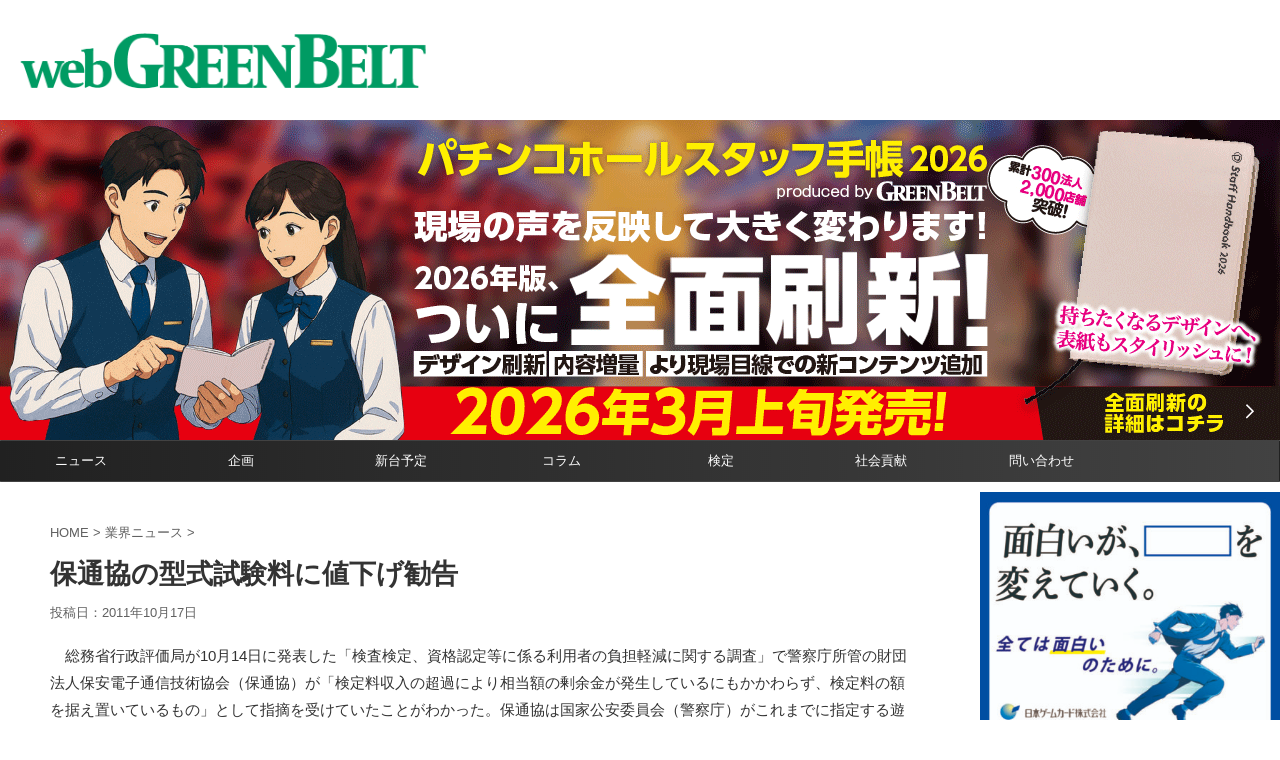

--- FILE ---
content_type: text/html; charset=UTF-8
request_url: https://web-greenbelt.jp/00002344/
body_size: 22048
content:
<!DOCTYPE html>
<!--[if lt IE 7]>
<html class="ie6" lang="ja"> <![endif]-->
<!--[if IE 7]>
<html class="i7" lang="ja"> <![endif]-->
<!--[if IE 8]>
<html class="ie" lang="ja"> <![endif]-->
<!--[if gt IE 8]><!-->
<html lang="ja" class="s-navi-right s-navi-search-overlay ">
	<!--<![endif]-->
	<head prefix="og: http://ogp.me/ns# fb: http://ogp.me/ns/fb# article: http://ogp.me/ns/article#">
		<meta charset="UTF-8" >
		<meta name="viewport" content="width=device-width,initial-scale=1.0,user-scalable=no,viewport-fit=cover">
		<meta name="format-detection" content="telephone=no" >

		
		<link rel="alternate" type="application/rss+xml" title="グリーンべると（パチンコ・パチスロ業界メディア） RSS Feed" href="https://web-greenbelt.jp/feed/" />
		<link rel="pingback" href="https://web-greenbelt.jp/wordpress/xmlrpc.php" >
		<!--[if lt IE 9]>
		<script src="https://web-greenbelt.jp/wordpress/wp-content/themes/affinger/js/html5shiv.js"></script>
		<![endif]-->
				<meta name='robots' content='max-image-preview:large' />
<title>保通協の型式試験料に値下げ勧告 - グリーンべると（パチンコ・パチスロ業界メディア）</title>
<link rel="alternate" title="oEmbed (JSON)" type="application/json+oembed" href="https://web-greenbelt.jp/wp-json/oembed/1.0/embed?url=https%3A%2F%2Fweb-greenbelt.jp%2F00002344%2F" />
<link rel="alternate" title="oEmbed (XML)" type="text/xml+oembed" href="https://web-greenbelt.jp/wp-json/oembed/1.0/embed?url=https%3A%2F%2Fweb-greenbelt.jp%2F00002344%2F&#038;format=xml" />
<!-- web-greenbelt.jp is managing ads with Advanced Ads 2.0.10 – https://wpadvancedads.com/ --><script id="green-ready">
			window.advanced_ads_ready=function(e,a){a=a||"complete";var d=function(e){return"interactive"===a?"loading"!==e:"complete"===e};d(document.readyState)?e():document.addEventListener("readystatechange",(function(a){d(a.target.readyState)&&e()}),{once:"interactive"===a})},window.advanced_ads_ready_queue=window.advanced_ads_ready_queue||[];		</script>
		<style id='wp-img-auto-sizes-contain-inline-css' type='text/css'>
img:is([sizes=auto i],[sizes^="auto," i]){contain-intrinsic-size:3000px 1500px}
/*# sourceURL=wp-img-auto-sizes-contain-inline-css */
</style>
<style id='wp-emoji-styles-inline-css' type='text/css'>

	img.wp-smiley, img.emoji {
		display: inline !important;
		border: none !important;
		box-shadow: none !important;
		height: 1em !important;
		width: 1em !important;
		margin: 0 0.07em !important;
		vertical-align: -0.1em !important;
		background: none !important;
		padding: 0 !important;
	}
/*# sourceURL=wp-emoji-styles-inline-css */
</style>
<style id='wp-block-library-inline-css' type='text/css'>
:root{--wp-block-synced-color:#7a00df;--wp-block-synced-color--rgb:122,0,223;--wp-bound-block-color:var(--wp-block-synced-color);--wp-editor-canvas-background:#ddd;--wp-admin-theme-color:#007cba;--wp-admin-theme-color--rgb:0,124,186;--wp-admin-theme-color-darker-10:#006ba1;--wp-admin-theme-color-darker-10--rgb:0,107,160.5;--wp-admin-theme-color-darker-20:#005a87;--wp-admin-theme-color-darker-20--rgb:0,90,135;--wp-admin-border-width-focus:2px}@media (min-resolution:192dpi){:root{--wp-admin-border-width-focus:1.5px}}.wp-element-button{cursor:pointer}:root .has-very-light-gray-background-color{background-color:#eee}:root .has-very-dark-gray-background-color{background-color:#313131}:root .has-very-light-gray-color{color:#eee}:root .has-very-dark-gray-color{color:#313131}:root .has-vivid-green-cyan-to-vivid-cyan-blue-gradient-background{background:linear-gradient(135deg,#00d084,#0693e3)}:root .has-purple-crush-gradient-background{background:linear-gradient(135deg,#34e2e4,#4721fb 50%,#ab1dfe)}:root .has-hazy-dawn-gradient-background{background:linear-gradient(135deg,#faaca8,#dad0ec)}:root .has-subdued-olive-gradient-background{background:linear-gradient(135deg,#fafae1,#67a671)}:root .has-atomic-cream-gradient-background{background:linear-gradient(135deg,#fdd79a,#004a59)}:root .has-nightshade-gradient-background{background:linear-gradient(135deg,#330968,#31cdcf)}:root .has-midnight-gradient-background{background:linear-gradient(135deg,#020381,#2874fc)}:root{--wp--preset--font-size--normal:16px;--wp--preset--font-size--huge:42px}.has-regular-font-size{font-size:1em}.has-larger-font-size{font-size:2.625em}.has-normal-font-size{font-size:var(--wp--preset--font-size--normal)}.has-huge-font-size{font-size:var(--wp--preset--font-size--huge)}.has-text-align-center{text-align:center}.has-text-align-left{text-align:left}.has-text-align-right{text-align:right}.has-fit-text{white-space:nowrap!important}#end-resizable-editor-section{display:none}.aligncenter{clear:both}.items-justified-left{justify-content:flex-start}.items-justified-center{justify-content:center}.items-justified-right{justify-content:flex-end}.items-justified-space-between{justify-content:space-between}.screen-reader-text{border:0;clip-path:inset(50%);height:1px;margin:-1px;overflow:hidden;padding:0;position:absolute;width:1px;word-wrap:normal!important}.screen-reader-text:focus{background-color:#ddd;clip-path:none;color:#444;display:block;font-size:1em;height:auto;left:5px;line-height:normal;padding:15px 23px 14px;text-decoration:none;top:5px;width:auto;z-index:100000}html :where(.has-border-color){border-style:solid}html :where([style*=border-top-color]){border-top-style:solid}html :where([style*=border-right-color]){border-right-style:solid}html :where([style*=border-bottom-color]){border-bottom-style:solid}html :where([style*=border-left-color]){border-left-style:solid}html :where([style*=border-width]){border-style:solid}html :where([style*=border-top-width]){border-top-style:solid}html :where([style*=border-right-width]){border-right-style:solid}html :where([style*=border-bottom-width]){border-bottom-style:solid}html :where([style*=border-left-width]){border-left-style:solid}html :where(img[class*=wp-image-]){height:auto;max-width:100%}:where(figure){margin:0 0 1em}html :where(.is-position-sticky){--wp-admin--admin-bar--position-offset:var(--wp-admin--admin-bar--height,0px)}@media screen and (max-width:600px){html :where(.is-position-sticky){--wp-admin--admin-bar--position-offset:0px}}

/*# sourceURL=wp-block-library-inline-css */
</style><style id='global-styles-inline-css' type='text/css'>
:root{--wp--preset--aspect-ratio--square: 1;--wp--preset--aspect-ratio--4-3: 4/3;--wp--preset--aspect-ratio--3-4: 3/4;--wp--preset--aspect-ratio--3-2: 3/2;--wp--preset--aspect-ratio--2-3: 2/3;--wp--preset--aspect-ratio--16-9: 16/9;--wp--preset--aspect-ratio--9-16: 9/16;--wp--preset--color--black: #000000;--wp--preset--color--cyan-bluish-gray: #abb8c3;--wp--preset--color--white: #ffffff;--wp--preset--color--pale-pink: #f78da7;--wp--preset--color--vivid-red: #cf2e2e;--wp--preset--color--luminous-vivid-orange: #ff6900;--wp--preset--color--luminous-vivid-amber: #fcb900;--wp--preset--color--light-green-cyan: #eefaff;--wp--preset--color--vivid-green-cyan: #00d084;--wp--preset--color--pale-cyan-blue: #8ed1fc;--wp--preset--color--vivid-cyan-blue: #0693e3;--wp--preset--color--vivid-purple: #9b51e0;--wp--preset--color--soft-red: #e92f3d;--wp--preset--color--light-grayish-red: #fdf0f2;--wp--preset--color--vivid-yellow: #ffc107;--wp--preset--color--very-pale-yellow: #fffde7;--wp--preset--color--very-light-gray: #fafafa;--wp--preset--color--very-dark-gray: #313131;--wp--preset--color--original-color-a: #43a047;--wp--preset--color--original-color-b: #795548;--wp--preset--color--original-color-c: #ec407a;--wp--preset--color--original-color-d: #9e9d24;--wp--preset--gradient--vivid-cyan-blue-to-vivid-purple: linear-gradient(135deg,rgb(6,147,227) 0%,rgb(155,81,224) 100%);--wp--preset--gradient--light-green-cyan-to-vivid-green-cyan: linear-gradient(135deg,rgb(122,220,180) 0%,rgb(0,208,130) 100%);--wp--preset--gradient--luminous-vivid-amber-to-luminous-vivid-orange: linear-gradient(135deg,rgb(252,185,0) 0%,rgb(255,105,0) 100%);--wp--preset--gradient--luminous-vivid-orange-to-vivid-red: linear-gradient(135deg,rgb(255,105,0) 0%,rgb(207,46,46) 100%);--wp--preset--gradient--very-light-gray-to-cyan-bluish-gray: linear-gradient(135deg,rgb(238,238,238) 0%,rgb(169,184,195) 100%);--wp--preset--gradient--cool-to-warm-spectrum: linear-gradient(135deg,rgb(74,234,220) 0%,rgb(151,120,209) 20%,rgb(207,42,186) 40%,rgb(238,44,130) 60%,rgb(251,105,98) 80%,rgb(254,248,76) 100%);--wp--preset--gradient--blush-light-purple: linear-gradient(135deg,rgb(255,206,236) 0%,rgb(152,150,240) 100%);--wp--preset--gradient--blush-bordeaux: linear-gradient(135deg,rgb(254,205,165) 0%,rgb(254,45,45) 50%,rgb(107,0,62) 100%);--wp--preset--gradient--luminous-dusk: linear-gradient(135deg,rgb(255,203,112) 0%,rgb(199,81,192) 50%,rgb(65,88,208) 100%);--wp--preset--gradient--pale-ocean: linear-gradient(135deg,rgb(255,245,203) 0%,rgb(182,227,212) 50%,rgb(51,167,181) 100%);--wp--preset--gradient--electric-grass: linear-gradient(135deg,rgb(202,248,128) 0%,rgb(113,206,126) 100%);--wp--preset--gradient--midnight: linear-gradient(135deg,rgb(2,3,129) 0%,rgb(40,116,252) 100%);--wp--preset--font-size--small: .8em;--wp--preset--font-size--medium: 20px;--wp--preset--font-size--large: 1.5em;--wp--preset--font-size--x-large: 42px;--wp--preset--font-size--st-regular: 1em;--wp--preset--font-size--huge: 3em;--wp--preset--spacing--20: 0.44rem;--wp--preset--spacing--30: 0.67rem;--wp--preset--spacing--40: 1rem;--wp--preset--spacing--50: 1.5rem;--wp--preset--spacing--60: 2.25rem;--wp--preset--spacing--70: 3.38rem;--wp--preset--spacing--80: 5.06rem;--wp--preset--spacing--af-spacing-ss: 5px;--wp--preset--spacing--af-spacing-s: 10px;--wp--preset--spacing--af-spacing-m: 20px;--wp--preset--spacing--af-spacing-l: 40px;--wp--preset--spacing--af-spacing-ll: 60px;--wp--preset--spacing--af-spacing-xl: 80px;--wp--preset--spacing--af-spacing-xxl: 100px;--wp--preset--shadow--natural: 6px 6px 9px rgba(0, 0, 0, 0.2);--wp--preset--shadow--deep: 12px 12px 50px rgba(0, 0, 0, 0.4);--wp--preset--shadow--sharp: 6px 6px 0px rgba(0, 0, 0, 0.2);--wp--preset--shadow--outlined: 6px 6px 0px -3px rgb(255, 255, 255), 6px 6px rgb(0, 0, 0);--wp--preset--shadow--crisp: 6px 6px 0px rgb(0, 0, 0);}:where(.is-layout-flex){gap: 0.5em;}:where(.is-layout-grid){gap: 0.5em;}body .is-layout-flex{display: flex;}.is-layout-flex{flex-wrap: wrap;align-items: center;}.is-layout-flex > :is(*, div){margin: 0;}body .is-layout-grid{display: grid;}.is-layout-grid > :is(*, div){margin: 0;}:where(.wp-block-columns.is-layout-flex){gap: 2em;}:where(.wp-block-columns.is-layout-grid){gap: 2em;}:where(.wp-block-post-template.is-layout-flex){gap: 1.25em;}:where(.wp-block-post-template.is-layout-grid){gap: 1.25em;}.has-black-color{color: var(--wp--preset--color--black) !important;}.has-cyan-bluish-gray-color{color: var(--wp--preset--color--cyan-bluish-gray) !important;}.has-white-color{color: var(--wp--preset--color--white) !important;}.has-pale-pink-color{color: var(--wp--preset--color--pale-pink) !important;}.has-vivid-red-color{color: var(--wp--preset--color--vivid-red) !important;}.has-luminous-vivid-orange-color{color: var(--wp--preset--color--luminous-vivid-orange) !important;}.has-luminous-vivid-amber-color{color: var(--wp--preset--color--luminous-vivid-amber) !important;}.has-light-green-cyan-color{color: var(--wp--preset--color--light-green-cyan) !important;}.has-vivid-green-cyan-color{color: var(--wp--preset--color--vivid-green-cyan) !important;}.has-pale-cyan-blue-color{color: var(--wp--preset--color--pale-cyan-blue) !important;}.has-vivid-cyan-blue-color{color: var(--wp--preset--color--vivid-cyan-blue) !important;}.has-vivid-purple-color{color: var(--wp--preset--color--vivid-purple) !important;}.has-black-background-color{background-color: var(--wp--preset--color--black) !important;}.has-cyan-bluish-gray-background-color{background-color: var(--wp--preset--color--cyan-bluish-gray) !important;}.has-white-background-color{background-color: var(--wp--preset--color--white) !important;}.has-pale-pink-background-color{background-color: var(--wp--preset--color--pale-pink) !important;}.has-vivid-red-background-color{background-color: var(--wp--preset--color--vivid-red) !important;}.has-luminous-vivid-orange-background-color{background-color: var(--wp--preset--color--luminous-vivid-orange) !important;}.has-luminous-vivid-amber-background-color{background-color: var(--wp--preset--color--luminous-vivid-amber) !important;}.has-light-green-cyan-background-color{background-color: var(--wp--preset--color--light-green-cyan) !important;}.has-vivid-green-cyan-background-color{background-color: var(--wp--preset--color--vivid-green-cyan) !important;}.has-pale-cyan-blue-background-color{background-color: var(--wp--preset--color--pale-cyan-blue) !important;}.has-vivid-cyan-blue-background-color{background-color: var(--wp--preset--color--vivid-cyan-blue) !important;}.has-vivid-purple-background-color{background-color: var(--wp--preset--color--vivid-purple) !important;}.has-black-border-color{border-color: var(--wp--preset--color--black) !important;}.has-cyan-bluish-gray-border-color{border-color: var(--wp--preset--color--cyan-bluish-gray) !important;}.has-white-border-color{border-color: var(--wp--preset--color--white) !important;}.has-pale-pink-border-color{border-color: var(--wp--preset--color--pale-pink) !important;}.has-vivid-red-border-color{border-color: var(--wp--preset--color--vivid-red) !important;}.has-luminous-vivid-orange-border-color{border-color: var(--wp--preset--color--luminous-vivid-orange) !important;}.has-luminous-vivid-amber-border-color{border-color: var(--wp--preset--color--luminous-vivid-amber) !important;}.has-light-green-cyan-border-color{border-color: var(--wp--preset--color--light-green-cyan) !important;}.has-vivid-green-cyan-border-color{border-color: var(--wp--preset--color--vivid-green-cyan) !important;}.has-pale-cyan-blue-border-color{border-color: var(--wp--preset--color--pale-cyan-blue) !important;}.has-vivid-cyan-blue-border-color{border-color: var(--wp--preset--color--vivid-cyan-blue) !important;}.has-vivid-purple-border-color{border-color: var(--wp--preset--color--vivid-purple) !important;}.has-vivid-cyan-blue-to-vivid-purple-gradient-background{background: var(--wp--preset--gradient--vivid-cyan-blue-to-vivid-purple) !important;}.has-light-green-cyan-to-vivid-green-cyan-gradient-background{background: var(--wp--preset--gradient--light-green-cyan-to-vivid-green-cyan) !important;}.has-luminous-vivid-amber-to-luminous-vivid-orange-gradient-background{background: var(--wp--preset--gradient--luminous-vivid-amber-to-luminous-vivid-orange) !important;}.has-luminous-vivid-orange-to-vivid-red-gradient-background{background: var(--wp--preset--gradient--luminous-vivid-orange-to-vivid-red) !important;}.has-very-light-gray-to-cyan-bluish-gray-gradient-background{background: var(--wp--preset--gradient--very-light-gray-to-cyan-bluish-gray) !important;}.has-cool-to-warm-spectrum-gradient-background{background: var(--wp--preset--gradient--cool-to-warm-spectrum) !important;}.has-blush-light-purple-gradient-background{background: var(--wp--preset--gradient--blush-light-purple) !important;}.has-blush-bordeaux-gradient-background{background: var(--wp--preset--gradient--blush-bordeaux) !important;}.has-luminous-dusk-gradient-background{background: var(--wp--preset--gradient--luminous-dusk) !important;}.has-pale-ocean-gradient-background{background: var(--wp--preset--gradient--pale-ocean) !important;}.has-electric-grass-gradient-background{background: var(--wp--preset--gradient--electric-grass) !important;}.has-midnight-gradient-background{background: var(--wp--preset--gradient--midnight) !important;}.has-small-font-size{font-size: var(--wp--preset--font-size--small) !important;}.has-medium-font-size{font-size: var(--wp--preset--font-size--medium) !important;}.has-large-font-size{font-size: var(--wp--preset--font-size--large) !important;}.has-x-large-font-size{font-size: var(--wp--preset--font-size--x-large) !important;}
/*# sourceURL=global-styles-inline-css */
</style>

<style id='classic-theme-styles-inline-css' type='text/css'>
/*! This file is auto-generated */
.wp-block-button__link{color:#fff;background-color:#32373c;border-radius:9999px;box-shadow:none;text-decoration:none;padding:calc(.667em + 2px) calc(1.333em + 2px);font-size:1.125em}.wp-block-file__button{background:#32373c;color:#fff;text-decoration:none}
/*# sourceURL=/wp-includes/css/classic-themes.min.css */
</style>
<link rel='stylesheet' id='searchandfilter-css' href='https://web-greenbelt.jp/wordpress/wp-content/plugins/search-filter/style.css?ver=1' type='text/css' media='all' />
<link rel='stylesheet' id='crp-style-grid-css' href='https://web-greenbelt.jp/wordpress/wp-content/plugins/contextual-related-posts/css/grid.min.css?ver=4.0.3' type='text/css' media='all' />
<style id='crp-style-grid-inline-css' type='text/css'>

			.crp_related.crp-grid ul li a.crp_link {
				grid-template-rows: 150px auto;
			}
			.crp_related.crp-grid ul {
				grid-template-columns: repeat(auto-fill, minmax(150px, 1fr));
			}
			
/*# sourceURL=crp-style-grid-inline-css */
</style>
<link rel='stylesheet' id='ez-toc-css' href='https://web-greenbelt.jp/wordpress/wp-content/plugins/easy-table-of-contents/assets/css/screen.min.css?ver=2.0.80' type='text/css' media='all' />
<style id='ez-toc-inline-css' type='text/css'>
div#ez-toc-container .ez-toc-title {font-size: 120%;}div#ez-toc-container .ez-toc-title {font-weight: 500;}div#ez-toc-container ul li , div#ez-toc-container ul li a {font-size: 95%;}div#ez-toc-container ul li , div#ez-toc-container ul li a {font-weight: 500;}div#ez-toc-container nav ul ul li {font-size: 90%;}.ez-toc-box-title {font-weight: bold; margin-bottom: 10px; text-align: center; text-transform: uppercase; letter-spacing: 1px; color: #666; padding-bottom: 5px;position:absolute;top:-4%;left:5%;background-color: inherit;transition: top 0.3s ease;}.ez-toc-box-title.toc-closed {top:-25%;}
.ez-toc-container-direction {direction: ltr;}.ez-toc-counter ul{counter-reset: item ;}.ez-toc-counter nav ul li a::before {content: counters(item, '.', decimal) '. ';display: inline-block;counter-increment: item;flex-grow: 0;flex-shrink: 0;margin-right: .2em; float: left; }.ez-toc-widget-direction {direction: ltr;}.ez-toc-widget-container ul{counter-reset: item ;}.ez-toc-widget-container nav ul li a::before {content: counters(item, '.', decimal) '. ';display: inline-block;counter-increment: item;flex-grow: 0;flex-shrink: 0;margin-right: .2em; float: left; }
/*# sourceURL=ez-toc-inline-css */
</style>
<link rel='stylesheet' id='fontawesome-css' href='https://web-greenbelt.jp/wordpress/wp-content/themes/affinger-child/fontawesome/css/all.min.css?ver=6.9' type='text/css' media='all' />
<link rel='stylesheet' id='colorbox-style-css' href='https://web-greenbelt.jp/wordpress/wp-content/themes/affinger-child/colorbox.css?ver=6.9' type='text/css' media='all' />
<link rel='stylesheet' id='normalize-css' href='https://web-greenbelt.jp/wordpress/wp-content/themes/affinger/css/normalize.css?ver=1.5.9' type='text/css' media='all' />
<link rel='stylesheet' id='st_svg-css' href='https://web-greenbelt.jp/wordpress/wp-content/themes/affinger/st_svg/style.css?ver=20240601' type='text/css' media='all' />
<link rel='stylesheet' id='fonts-googleapis-roboto400-css' href='//fonts.googleapis.com/css2?family=Roboto%3Awght%40400&#038;display=swap&#038;ver=6.9' type='text/css' media='all' />
<link rel='stylesheet' id='style-css' href='https://web-greenbelt.jp/wordpress/wp-content/themes/affinger/style.css?ver=20240601' type='text/css' media='all' />
<link rel='stylesheet' id='child-style-css' href='https://web-greenbelt.jp/wordpress/wp-content/themes/affinger-child/style.css?ver=20240601' type='text/css' media='all' />
<link rel='stylesheet' id='single-css' href='https://web-greenbelt.jp/wordpress/wp-content/themes/affinger/st-rankcss.php' type='text/css' media='all' />
<link rel='stylesheet' id='af-custom-fields-frontend-css' href='https://web-greenbelt.jp/wordpress/wp-content/themes/affinger/af-custom-fields/css/frontend.css?ver=1.0.0' type='text/css' media='all' />
<link rel='stylesheet' id='st-themecss-css' href='https://web-greenbelt.jp/wordpress/wp-content/themes/affinger/st-themecss-loader.php?ver=6.9' type='text/css' media='all' />
<script type="text/javascript" src="https://web-greenbelt.jp/wordpress/wp-includes/js/jquery/jquery.min.js?ver=3.7.1" id="jquery-core-js"></script>
<script type="text/javascript" src="https://web-greenbelt.jp/wordpress/wp-includes/js/jquery/jquery-migrate.min.js?ver=3.4.1" id="jquery-migrate-js"></script>
<script type="text/javascript" src="https://web-greenbelt.jp/wordpress/wp-content/themes/affinger-child/js/util.js?ver=1.0" id="utility-js"></script>
<script type="text/javascript" src="https://web-greenbelt.jp/wordpress/wp-content/themes/affinger-child/js/jquery.colorbox-min.js?ver=1.6.4" id="colorbox-js"></script>
<link rel="https://api.w.org/" href="https://web-greenbelt.jp/wp-json/" /><link rel="alternate" title="JSON" type="application/json" href="https://web-greenbelt.jp/wp-json/wp/v2/posts/17689" /><link rel='shortlink' href='https://web-greenbelt.jp/?p=17689' />
<meta name="robots" content="index, follow" />
<link rel="canonical" href="https://web-greenbelt.jp/00002344/" />
<script  async src="https://pagead2.googlesyndication.com/pagead/js/adsbygoogle.js?client=ca-pub-2416348734092918" crossorigin="anonymous"></script><!-- グーグルアナリティクス -->
<!-- Global site tag (gtag.js) - Google Analytics -->
<script async src="https://www.googletagmanager.com/gtag/js?id=G-RT095RNXCM"></script>
<script>
  window.dataLayer = window.dataLayer || [];
  function gtag(){dataLayer.push(arguments);}
  gtag('js', new Date());

  gtag('config', 'G-RT095RNXCM');
gtag('config', 'UA-50029982-1');

</script>
<!-- ここまで -->

<!-- FLUX 
<script src="https://flux-cdn.com/client/00836/web-greenbelt_01021.min.js" async></script>
 ここまで -->

<!--  クライド　アンカー　ヘッダー 
 	<script src="https://web-greenbelt.jp/freepass_bidder.js?cb=202511201840"></script>
ここまで -->
<link rel="icon" href="https://web-greenbelt.jp/wordpress/wp-content/uploads/2021/12/cropped-webgb_logo_icon1-32x32.png" sizes="32x32" />
<link rel="icon" href="https://web-greenbelt.jp/wordpress/wp-content/uploads/2021/12/cropped-webgb_logo_icon1-192x192.png" sizes="192x192" />
<link rel="apple-touch-icon" href="https://web-greenbelt.jp/wordpress/wp-content/uploads/2021/12/cropped-webgb_logo_icon1-180x180.png" />
<meta name="msapplication-TileImage" content="https://web-greenbelt.jp/wordpress/wp-content/uploads/2021/12/cropped-webgb_logo_icon1-270x270.png" />
<script type="application/ld+json">{"@context":"https://schema.org","@type":"NewsArticle","headline":"保通協の型式試験料に値下げ勧告","description":"　総務省行政評価局が10月14日に発表した「検査検定、資格認定等に係る利用者の負担軽減に関する調査」で警察庁所管の財団法人保安電子通信技術協会（保通協）が「検定料収入の超過により相当額の剰余金が発生しているにもかかわらず、検定料の額を据え置","url":"https://web-greenbelt.jp/00002344/","datePublished":"2011-10-16T15:00:00+00:00","dateModified":"2011-10-16T15:00:00+00:00","author":{"@type":"Organization","name":"グリーンべると（パチンコ・パチスロ業界メディア）","url":"https://web-greenbelt.jp/https://web-greenbelt.jp/"},"publisher":{"@type":"Organization","name":"グリーンべると（パチンコ・パチスロ業界メディア）","logo":{"@type":"ImageObject","url":"https://web-greenbelt.jp/wordpress/wp-content/uploads/2021/12/gb_logo_600-6001.jpg","width":600,"height":60}},"mainEntityOfPage":{"@type":"WebPage","@id":"https://web-greenbelt.jp/00002344/"}}</script>
		<style type="text/css" id="wp-custom-css">
			.copyr {
display:none;
}


/* プルダウン本体の見た目 */
/* 横並びレイアウト */
.quantity-row {
  display: inline-flex;
  align-items: center;
  gap: 6px; /* ラベルとの間隔 */
}

/* select の装飾 */
.select-wrap {
  position: relative;
  display: inline-block;
}

.select-wrap select#quantity {
  width: 140px;
  padding: 6px 26px 6px 10px;
  font-size: 16px;
  border: 1px solid #ccc;
  border-radius: 4px;
  background: #fff;
  color: #333;
  appearance: none;
  -webkit-appearance: none;
  -moz-appearance: none;
  box-sizing: border-box;
}

/* ▼アイコン */
.select-wrap::after {
  content: "▾";  /* "▼" "⌄" なども可 */
  position: absolute;
  right: 10px;
  top: 50%;
  transform: translateY(-50%);
  color: #666;
  font-size: 12px;
  pointer-events: none;
}

.select-wrap select#quantity:focus {
  outline: none;
  border-color: #0073aa;
  box-shadow: 0 0 2px rgba(0,115,170,.5);
}

/* スタッフ手帳購入フォーム */
.order-qty-select {
    width: 180px;
    max-width: 100%;
}

.order-qty-select {
    width: 200px;
    max-width: 100%;
    border: 1px solid #000 !important;   /* 黒い枠線を常時表示 */
    border-radius: 4px;                  /* 少し角を丸める（不要なら消してOK） */
    box-sizing: border-box;
}

		</style>
						
<!-- OGP -->

<meta property="og:type" content="article">
<meta property="og:title" content="保通協の型式試験料に値下げ勧告">
<meta property="og:url" content="https://web-greenbelt.jp/00002344/">
<meta property="og:description" content="総務省行政評価局が10月14日に発表した「検査検定、資格認定等に係る利用者の負担軽減に関する調査」で警察庁所管の財団法人保安電子通信技術協会（保通協）が「検定料収入の超過により相当額の剰余金が発生し ">
<meta property="og:site_name" content="グリーンべると（パチンコ・パチスロ業界メディア）">
<meta property="og:image" content="https://web-greenbelt.jp/wordpress/wp-content/themes/affinger/images/no-img.png">


	<meta property="article:published_time" content="2011-10-17T00:00:00+09:00" />
			<meta property="article:modified_time" content="2011-10-17T00:00:00+09:00" />
		<meta property="article:author" content="グリーンべると編集部" />

		<meta name="twitter:site" content="@web_greenbelt">

	<meta name="twitter:card" content="summary_large_image">
	
<meta name="twitter:title" content="保通協の型式試験料に値下げ勧告">
<meta name="twitter:description" content="総務省行政評価局が10月14日に発表した「検査検定、資格認定等に係る利用者の負担軽減に関する調査」で警察庁所管の財団法人保安電子通信技術協会（保通協）が「検定料収入の超過により相当額の剰余金が発生し ">
<meta name="twitter:image" content="https://web-greenbelt.jp/wordpress/wp-content/themes/affinger/images/no-img.png">
<!-- /OGP -->
		


<script>
	(function (window, document, $, undefined) {
		'use strict';

		var SlideBox = (function () {
			/**
			 * @param $element
			 *
			 * @constructor
			 */
			function SlideBox($element) {
				this._$element = $element;
			}

			SlideBox.prototype.$content = function () {
				return this._$element.find('[data-st-slidebox-content]');
			};

			SlideBox.prototype.$toggle = function () {
				return this._$element.find('[data-st-slidebox-toggle]');
			};

			SlideBox.prototype.$icon = function () {
				return this._$element.find('[data-st-slidebox-icon]');
			};

			SlideBox.prototype.$text = function () {
				return this._$element.find('[data-st-slidebox-text]');
			};

			SlideBox.prototype.is_expanded = function () {
				return !!(this._$element.filter('[data-st-slidebox-expanded="true"]').length);
			};

			SlideBox.prototype.expand = function () {
				var self = this;

				this.$content().slideDown()
					.promise()
					.then(function () {
						var $icon = self.$icon();
						var $text = self.$text();

						$icon.removeClass($icon.attr('data-st-slidebox-icon-collapsed'))
							.addClass($icon.attr('data-st-slidebox-icon-expanded'))

						$text.text($text.attr('data-st-slidebox-text-expanded'))

						self._$element.removeClass('is-collapsed')
							.addClass('is-expanded');

						self._$element.attr('data-st-slidebox-expanded', 'true');
					});
			};

			SlideBox.prototype.collapse = function () {
				var self = this;

				this.$content().slideUp()
					.promise()
					.then(function () {
						var $icon = self.$icon();
						var $text = self.$text();

						$icon.removeClass($icon.attr('data-st-slidebox-icon-expanded'))
							.addClass($icon.attr('data-st-slidebox-icon-collapsed'))

						$text.text($text.attr('data-st-slidebox-text-collapsed'))

						self._$element.removeClass('is-expanded')
							.addClass('is-collapsed');

						self._$element.attr('data-st-slidebox-expanded', 'false');
					});
			};

			SlideBox.prototype.toggle = function () {
				if (this.is_expanded()) {
					this.collapse();
				} else {
					this.expand();
				}
			};

			SlideBox.prototype.add_event_listeners = function () {
				var self = this;

				this.$toggle().on('click', function (event) {
					self.toggle();
				});
			};

			SlideBox.prototype.initialize = function () {
				this.add_event_listeners();
			};

			return SlideBox;
		}());

		function on_ready() {
			var slideBoxes = [];

			$('[data-st-slidebox]').each(function () {
				var $element = $(this);
				var slideBox = new SlideBox($element);

				slideBoxes.push(slideBox);

				slideBox.initialize();
			});

			return slideBoxes;
		}

		$(on_ready);
	}(window, window.document, jQuery));
</script>


<script>
	(function (window, document, $, undefined) {
		'use strict';

		$(function(){
			/* 第一階層のみの目次にクラスを挿入 */
			$("#toc_container:not(:has(ul ul))").addClass("only-toc");
			/* アコーディオンメニュー内のカテゴリーにクラス追加 */
			$(".st-ac-box ul:has(.cat-item)").each(function(){
				$(this).addClass("st-ac-cat");
			});
		});
	}(window, window.document, jQuery));
</script>

<script>
	(function (window, document, $, undefined) {
		'use strict';

		$(function(){
									$('.st-star').parent('.rankh4').css('padding-bottom','5px'); // スターがある場合のランキング見出し調整
		});
	}(window, window.document, jQuery));
</script>




	<script>
		(function (window, document, $, undefined) {
			'use strict';

			$(function() {
				$('.is-style-st-paragraph-kaiwa').wrapInner('<span class="st-paragraph-kaiwa-text">');
			});
		}(window, window.document, jQuery));
	</script>

	<script>
		(function (window, document, $, undefined) {
			'use strict';

			$(function() {
				$('.is-style-st-paragraph-kaiwa-b').wrapInner('<span class="st-paragraph-kaiwa-text">');
			});
		}(window, window.document, jQuery));
	</script>

<script>
	/* Gutenbergスタイルを調整 */
	(function (window, document, $, undefined) {
		'use strict';

		$(function() {
			$( '[class^="is-style-st-paragraph-"],[class*=" is-style-st-paragraph-"]' ).wrapInner( '<span class="st-noflex"></span>' );
		});
	}(window, window.document, jQuery));
</script>





		
<!-- 		Bingサイト確認 -->
		<meta name="msvalidate.01" content="3AFB5B1FA4C3F1D49E7F116B1E69E533" />
<!-- ここまで -->

<!-- Google Tag Manager -->
<script>(function(w,d,s,l,i){w[l]=w[l]||[];w[l].push({'gtm.start':
new Date().getTime(),event:'gtm.js'});var f=d.getElementsByTagName(s)[0],
j=d.createElement(s),dl=l!='dataLayer'?'&l='+l:'';j.async=true;j.src=
'https://www.googletagmanager.com/gtm.js?id='+i+dl;f.parentNode.insertBefore(j,f);
})(window,document,'script','dataLayer','GTM-WK8B3R75');</script>
<!-- End Google Tag Manager -->



	</head>
	<body class="wp-singular post-template-default single single-post postid-17689 single-format-standard wp-theme-affinger wp-child-theme-affinger-child st-af-ex single-cat-1 not-front-page aa-prefix-green-" >
		
		<!-- Google Tag Manager (noscript) -->
<noscript><iframe src="https://www.googletagmanager.com/ns.html?id=GTM-WK8B3R75"
height="0" width="0" style="display:none;visibility:hidden"></iframe></noscript>
<!-- End Google Tag Manager (noscript) -->
		
		
				<div id="st-ami">
				<div id="wrapper" class="">
				<div id="wrapper-in">
					<header id="">
						<div id="headbox-bg">
							<div class="clearfix" id="headbox">
									<nav id="s-navi" class="pcnone" data-st-nav data-st-nav-type="normal">
		<dl class="acordion is-active" data-st-nav-primary>
			<dt class="trigger">
				<p class="acordion_button"><span class="op op-menu has-text"><i class="st-fa st-svg-menu"></i></span></p>

				
									<div id="st-mobile-logo"></div>
				
				<!-- 追加メニュー -->
				
				<!-- 追加メニュー2 -->
				
			</dt>

			<dd class="acordion_tree">
				<div class="acordion_tree_content">

					
					
					<div class="clear"></div>

					
				</div>
			</dd>

					</dl>

					</nav>
									<div id="header-l">
											<!-- ロゴ又はブログ名 -->
    					<p class="sitename sitename-only"><a href="https://web-greenbelt.jp/">
                					<img class="sitename-only-img" src="https://web-greenbelt.jp/wordpress/wp-content/uploads/2021/12/webgb_logo_2021.png" width="910" height="171" alt="グリーンべると（パチンコ・パチスロ業界メディア）">                            </a></p>
            
									</div><!-- /#header-l -->
								<div id="header-r" class="smanone">
																		
								</div><!-- /#header-r -->
							</div><!-- /#headbox-bg -->
						</div><!-- /#headbox clearfix -->

						
						
						
											

	
	
		<div id="gazou-wide">
			
																		<div id="st-headerbox"><div id="st-header">
							
		<div id="st_custom_html_widget-19" class="widget_text top-content widget_st_custom_html_widget">
		
		<div class="textwidget custom-html-widget">
			<!-- トップ -->
<div style="margin-bottom: -20px;" id="green-4136447441"><p><a href="https://web-greenbelt.jp/wordpress/wp-content/uploads/2026/01/202602hollstaffhandbook2026-orderform_a4chirashi_web-1.pdf" target="_blank"><img fetchpriority="high" decoding="async" src="https://web-greenbelt.jp/wordpress/wp-content/uploads/2026/01/スタッフ手帳2026_早割削除バナーアニメーション.gif" alt="" width="1280" height="320" class="aligncenter size-full wp-image-108635" /></a></p>
</div>
		</div>

		</div>
								</div></div>
					

							
					<div id="st-menubox">
			<div id="st-menuwide">
				<div id="st-menuwide-fixed">
					<nav class="smanone clearfix"><ul id="menu-%e3%83%98%e3%83%83%e3%83%80%e3%83%bc" class="menu"><li id="menu-item-13091" class="menu-item menu-item-type-taxonomy menu-item-object-category current-post-ancestor current-menu-parent current-post-parent menu-item-13091"><a href="https://web-greenbelt.jp/category/news/">ニュース</a></li>
<li id="menu-item-13092" class="menu-item menu-item-type-taxonomy menu-item-object-category menu-item-13092"><a href="https://web-greenbelt.jp/category/feature/">企画</a></li>
<li id="menu-item-93979" class="menu-item menu-item-type-post_type menu-item-object-post menu-item-93979"><a href="https://web-greenbelt.jp/post-93977/">新台予定</a></li>
<li id="menu-item-13089" class="menu-item menu-item-type-taxonomy menu-item-object-category menu-item-13089"><a href="https://web-greenbelt.jp/category/column/">コラム</a></li>
<li id="menu-item-13093" class="menu-item menu-item-type-post_type_archive menu-item-object-test_info menu-item-13093"><a href="https://web-greenbelt.jp/test_info/">検定</a></li>
<li id="menu-item-34725" class="menu-item menu-item-type-taxonomy menu-item-object-category menu-item-34725"><a href="https://web-greenbelt.jp/category/news/social-contributions/">社会貢献</a></li>
<li id="menu-item-36489" class="menu-item menu-item-type-post_type menu-item-object-page menu-item-36489"><a href="https://web-greenbelt.jp/contact/">問い合わせ</a></li>
</ul></nav>				</div>
			</div>
		</div>
			</div>
		<!-- /gazou -->

					
					
					</header>

					

					<div id="content-w">

					
					
<!-- 											 リンク2回クリックしないと遷移できない現象の対策 -->
<script>document.addEventListener('touchstart',function(){});</script>




<div id="content" class="clearfix">
	<div id="contentInner">

		<main>
			<article>
				<div id="post-17689" class="st-post post-17689 post type-post status-publish format-standard hentry category-news">

			
								
					<!--ぱんくず -->
										<div id="breadcrumb">
					<ol itemscope itemtype="http://schema.org/BreadcrumbList">
							 <li itemprop="itemListElement" itemscope
      itemtype="http://schema.org/ListItem"><a href="https://web-greenbelt.jp" itemprop="item"><span itemprop="name">HOME</span></a> > <meta itemprop="position" content="1" /></li>
						        <li itemprop="itemListElement" itemscope itemtype="http://schema.org/ListItem">
            <a href="https://web-greenbelt.jp/category/news/" itemprop="item">
                <span itemprop="name">業界ニュース</span>
            </a>
            &gt;<meta itemprop="position" content="2" />
        </li>
    					</ol>
					</div>
										<!--/ ぱんくず -->

					<!--ループ開始 -->
					
					
					<h1 class="entry-title">保通協の型式試験料に値下げ勧告</h1>

					<div class="blogbox ">
						<p><span class="kdate">
															投稿日：<time class="updated" datetime="2011-10-17T00:00:00+0900">2011年10月17日</time>
													</span></p>
					</div>

					
					<div class="mainbox">
						<div id="nocopy" ><!-- コピー禁止エリアここから -->
																										
							<div class="entry-content">
															<div class="cont">　総務省行政評価局が10月14日に発表した「検査検定、資格認定等に係る利用者の負担軽減に関する調査」で警察庁所管の財団法人保安電子通信技術協会（保通協）が「検定料収入の超過により相当額の剰余金が発生しているにもかかわらず、検定料の額を据え置いているもの」として指摘を受けていたことがわかった。保通協は国家公安委員会（警察庁）がこれまでに指定する遊技機の唯一の指定試験機関。</p>
<p>　今回の調査報告によると保通協の事業活動収入と、それに占める剰余金（事業活動入集から事業活動支出を差し引いたもの）ならびにその割合は、05年／22億8325万円（3億6027万円・15.8％）→06年／24億386万円（3億5750万円・14.9％）→07年／24億2534万円（3億1389万円・12.9％）→08年／24億4281万円（2億9853万円・12.2％）→09年／22億9450万円（2億8738万円・12.5％）で推移している。しかし報告書では、「継続して事業収入の10％に当たる約3億円の事業活動収支差額（剰余金）が発生しているが、手数料の見直しは行われていない」と指摘。型式試験手数料の値下げの必要性に踏み込んでいる。</p>
<p>　型式試験手数料は遊技機メーカーが型式試験申請時に保通協に支払うもの。その金額については風営法施行令に定められる金額を標準として各都道府県が条例によって定めることとされている。ただ報告書では同政令で定められる金額（16万8200円〜181万200円）に全国一律で設定されているのが実態としている。</p>
<p>　一方、報告書はこの指摘に対する国家公安委員会（警察庁）の回答も追記。「手数料の引き下げや、試験を途中で終了した際に、手数料の一部を申請者に返還することで剰余金の多くは解消されるとして、これらにより対応することを検討中している」と報告している。保通協は今回の調査で、「審査業務の途中段階で不適合になることが判明し、申請者の希望に応じて審査を途中で終了する場合など、審査業務の省略化に応じ、手数料等を割り引く余地のもあるもの」としても指摘を受けていた。</p>
<p>　この調査は、検査検定制度及び資格制度の全体像を明らかにするとともに、利用者の負担を軽減する観点から、検査、試験、講習等の実施主体として多くの制度に関与している公益法人が行う事業を中心に調査し、手数料等の適正化、会計処理の適正化、申請手続の負担軽減等について、その推進を図るために実施されたもの。調査対象となった公益法人は142法人で、調査は昨年7月から今年10月にかけて行われた。 </p></div>
							</div>

							<ul class="link">
														</ul>

							<ul class="gallary">
														</ul>
						</div><!-- コピー禁止エリアここまで -->

												
					<div class="adbox">
				
							
	
									<div style="padding-top:10px;">
						
		
	
					</div>
							</div>
			

													
		<div id="st_custom_html_widget-3" class="widget_text st-widgets-box post-widgets-bottom widget_st_custom_html_widget">
		
		<div class="textwidget custom-html-widget">
			<!--スマホ 通常 -->
		</div>

		</div>
		<div id="widget_crp-3" class="st-widgets-box post-widgets-bottom crp_posts_list_widget"><p class="st-widgets-title">関連記事</p><div class="crp_related crp_related_widget    crp-grid"><ul><li><a href="https://web-greenbelt.jp/post-72688/"     class="crp_link post-72688"><figure><img width="150" height="98" src="https://web-greenbelt.jp/wordpress/wp-content/uploads/2023/06/保通協　型式試験.jpg" class="crp_featured crp_thumb crp_thumbnail" alt="保通協　型式試験" style="" title="パチンコ、パチスロとも適合率が今年最低値を記録／保通協" decoding="async" srcset="https://web-greenbelt.jp/wordpress/wp-content/uploads/2023/06/保通協　型式試験.jpg 640w, https://web-greenbelt.jp/wordpress/wp-content/uploads/2023/06/保通協　型式試験-420x274.jpg 420w" sizes="(max-width: 150px) 100vw, 150px" srcset="https://web-greenbelt.jp/wordpress/wp-content/uploads/2023/06/保通協　型式試験.jpg 640w, https://web-greenbelt.jp/wordpress/wp-content/uploads/2023/06/保通協　型式試験-420x274.jpg 420w" /></figure><span class="crp_title">パチンコ、パチスロとも適合率が今年最低値を記録／保通協</span></a></li><li><a href="https://web-greenbelt.jp/post-94020/"     class="crp_link post-94020"><figure><img width="150" height="97" src="https://web-greenbelt.jp/wordpress/wp-content/uploads/2024/04/保通協　イメージカット.jpg" class="crp_featured crp_thumb crp_thumbnail" alt="保通協　イメージカット" style="" title="保通協・GLI Japanが2月の型式試験結果を発表、パチンコ適合率低下" decoding="async" srcset="https://web-greenbelt.jp/wordpress/wp-content/uploads/2024/04/保通協　イメージカット.jpg 640w, https://web-greenbelt.jp/wordpress/wp-content/uploads/2024/04/保通協　イメージカット-420x270.jpg 420w" sizes="(max-width: 150px) 100vw, 150px" srcset="https://web-greenbelt.jp/wordpress/wp-content/uploads/2024/04/保通協　イメージカット.jpg 640w, https://web-greenbelt.jp/wordpress/wp-content/uploads/2024/04/保通協　イメージカット-420x270.jpg 420w" /></figure><span class="crp_title">保通協・GLI Japanが2月の型式試験結果を発表、パチンコ適合率低下</span></a></li><li><a href="https://web-greenbelt.jp/post-95016/"     class="crp_link post-95016"><figure><img width="150" height="97" src="https://web-greenbelt.jp/wordpress/wp-content/uploads/2024/04/保通協　イメージカット.jpg" class="crp_featured crp_thumb crp_thumbnail" alt="保通協　イメージカット" style="" title="3月の型式試験結果、パチンコ適合率28.8％・パチスロは15.0％" decoding="async" srcset="https://web-greenbelt.jp/wordpress/wp-content/uploads/2024/04/保通協　イメージカット.jpg 640w, https://web-greenbelt.jp/wordpress/wp-content/uploads/2024/04/保通協　イメージカット-420x270.jpg 420w" sizes="(max-width: 150px) 100vw, 150px" srcset="https://web-greenbelt.jp/wordpress/wp-content/uploads/2024/04/保通協　イメージカット.jpg 640w, https://web-greenbelt.jp/wordpress/wp-content/uploads/2024/04/保通協　イメージカット-420x270.jpg 420w" /></figure><span class="crp_title">3月の型式試験結果、パチンコ適合率28.8％・パチスロは15.0％</span></a></li></ul><div class="crp_clear"></div></div></div>
		<div id="st_custom_html_widget-6" class="widget_text st-widgets-box post-widgets-bottom widget_st_custom_html_widget">
		
		<div class="textwidget custom-html-widget">
			<!-- 関連コンテンツ -->
<script async src="https://pagead2.googlesyndication.com/pagead/js/adsbygoogle.js?client=ca-pub-2416348734092918"
     crossorigin="anonymous"></script>
<ins class="adsbygoogle"
     style="display:block"
     data-ad-format="autorelaxed"
     data-ad-client="ca-pub-2416348734092918"
     data-ad-slot="7849940750">
</ins>
<script>
     (adsbygoogle = window.adsbygoogle || []).push({});
</script>



<!--  pbad -->
<!--  <ins class="adsbygoogle"
     style="display:block"
     data-ad-client="ca-pub-2416348734092918"
     data-ad-slot="7849940750"
    data-matched-content-ui-type="image_sidebyside" 
     data-matched-content-rows-num="7"
     data-matched-content-columns-num="1"
     data-ad-format="autorelaxed"></ins>
<script>
(adsbygoogle = window.adsbygoogle || []).push({});
</script> 
  -->		</div>

		</div>
								
					</div><!-- .mainboxここまで -->

																								
													<p class="tagst">
								<i class="fa fa-folder-open-o" aria-hidden="true"></i>-<a href="https://web-greenbelt.jp/category/news/" rel="category tag">業界ニュース</a><br/>
															</p>
						
					<aside>

						<p class="author" style="display:none;"><a href="https://web-greenbelt.jp/author/adcircle/" title="adcircle" class="vcard author"><span class="fn">author</span></a></p>
												<!--ループ終了-->
																									<!--関連記事-->
						
	
						<!--ページナビ-->
						<div class="p-navi clearfix">
							<dl>
																	<dt>PREV</dt>
									<dd>
										<a href="https://web-greenbelt.jp/00002343/">床利用の広告媒体、パーラー向けに販売開始</a>
									</dd>
																									<dt>NEXT</dt>
									<dd>
										<a href="https://web-greenbelt.jp/00002341/">都遊協研修会、警視庁が10点を指摘</a>
									</dd>
															</dl>
						</div>
					</aside>

				</div>
				<!--/post-->
			</article>
		</main>
	</div>
	<!-- /#contentInner -->
	

	
			<div id="side">
			<aside>
									<div class="side-topad">
													
		<div id="st_custom_html_widget-12" class="widget_text side-widgets widget_st_custom_html_widget">
		
		<div class="textwidget custom-html-widget">
			<div style="width: 300px;height: 250px;" id="green-1031667201"><p><a href="https://www.gamecard.co.jp/" target="_blank"><img decoding="async" src="https://web-greenbelt.jp/wordpress/wp-content/uploads/2023/08/300×250バナー-420x350.jpg" alt="" width="420" height="350" class="aligncenter size-medium wp-image-107105" srcset="https://web-greenbelt.jp/wordpress/wp-content/uploads/2023/08/300×250バナー-420x350.jpg 420w, https://web-greenbelt.jp/wordpress/wp-content/uploads/2023/08/300×250バナー.jpg 640w" sizes="(max-width: 420px) 100vw, 420px" /></a></p>
<p>&nbsp;</p>
</div> 		</div>

		</div>
		
		<div id="st_custom_html_widget-9" class="widget_text side-widgets widget_st_custom_html_widget">
		
		<div class="textwidget custom-html-widget">
			<p><a href="https://musearrive.com/pachinavi" target="_blank"><img decoding="async" src="https://web-greenbelt.jp/wordpress/wp-content/uploads/2026/01/banner12.jpg" alt="" width="640" height="512" class="aligncenter size-full wp-image-108656" srcset="https://web-greenbelt.jp/wordpress/wp-content/uploads/2026/01/banner12.jpg 640w, https://web-greenbelt.jp/wordpress/wp-content/uploads/2026/01/banner12-420x336.jpg 420w" sizes="(max-width: 640px) 100vw, 640px" /></a></p>
		</div>

		</div>
		
		<div id="st_custom_html_widget-21" class="widget_text side-widgets widget_st_custom_html_widget">
		
		<div class="textwidget custom-html-widget">
			<p><a href="https://web-greenbelt.jp/wordpress/wp-content/uploads/2026/01/202602hollstaffhandbook2026-orderform_a4chirashi_web-1.pdf" target="_blank"><img decoding="async" src="https://web-greenbelt.jp/wordpress/wp-content/uploads/2026/01/202601_bunner_staffhandbook2026_300-250px.jpg" alt="" width="600" height="500" class="aligncenter size-full wp-image-108634" srcset="https://web-greenbelt.jp/wordpress/wp-content/uploads/2026/01/202601_bunner_staffhandbook2026_300-250px.jpg 600w, https://web-greenbelt.jp/wordpress/wp-content/uploads/2026/01/202601_bunner_staffhandbook2026_300-250px-420x350.jpg 420w" sizes="(max-width: 600px) 100vw, 600px" /></a></p>


		</div>

		</div>
													</div>
				
													
									<div id="mybox">
													<div id="search-3" class="side-widgets widget_search"><div id="search" class="search-custom-d">
	<form method="get" id="searchform" action="https://web-greenbelt.jp/">
		<label class="hidden" for="s">
					</label>
		<input type="text" placeholder="" value="" name="s" id="s" />
		<input type="submit" value="&#xf002;" class="st-fa" id="searchsubmit" />
	</form>
</div>
<!-- /stinger -->
</div><div id="my_pickup_widget_id001-3" class="side-widgets widget_my_pickup_widget_id001"><p class="st-widgets-title"><span>注目トピック</span></p><dl><dt><img width="160" height="83" src="https://web-greenbelt.jp/wordpress/wp-content/uploads/2026/01/141077-93-80aafb12342d572529d4a97e6e897290-1175x605-1.webp" class="attachment-160x160 size-160x160 wp-post-image" alt="" decoding="async" srcset="https://web-greenbelt.jp/wordpress/wp-content/uploads/2026/01/141077-93-80aafb12342d572529d4a97e6e897290-1175x605-1.webp 640w, https://web-greenbelt.jp/wordpress/wp-content/uploads/2026/01/141077-93-80aafb12342d572529d4a97e6e897290-1175x605-1-420x217.webp 420w" sizes="(max-width: 160px) 100vw, 160px" /></dt><dd><a href="https://web-greenbelt.jp/post-108269/">SANKYO、主力パチンコ新台を49.9万円に設定　月額2万円の羽根モノ機レンタルも発表</a><br/>SANKYOはこのほど、パチンコ市場の活性化とファン層拡大に向けた新施策を発表した。パチンコ機の一部における新価...</dd><dt><img width="160" height="107" src="https://web-greenbelt.jp/wordpress/wp-content/uploads/2024/06/パチスロ　イメージ.jpg" class="attachment-160x160 size-160x160 wp-post-image" alt="" decoding="async" srcset="https://web-greenbelt.jp/wordpress/wp-content/uploads/2024/06/パチスロ　イメージ.jpg 640w, https://web-greenbelt.jp/wordpress/wp-content/uploads/2024/06/パチスロ　イメージ-420x280.jpg 420w" sizes="(max-width: 160px) 100vw, 160px" /></dt><dd><a href="https://web-greenbelt.jp/post-107753/">2024年度パチンコ関連機器市場は8,612億円、前年割れもパチスロ偏重は継続</a><br/>矢野経済研究所は、2024年度の国内パチンコ関連機器市場に関する調査結果をまとめた。メーカー売上金額ベースでの市...</dd><dt><img width="160" height="107" src="https://web-greenbelt.jp/wordpress/wp-content/uploads/2024/04/DSC_0100.jpg" class="attachment-160x160 size-160x160 wp-post-image" alt="" decoding="async" srcset="https://web-greenbelt.jp/wordpress/wp-content/uploads/2024/04/DSC_0100.jpg 1280w, https://web-greenbelt.jp/wordpress/wp-content/uploads/2024/04/DSC_0100-420x280.jpg 420w, https://web-greenbelt.jp/wordpress/wp-content/uploads/2024/04/DSC_0100-840x560.jpg 840w, https://web-greenbelt.jp/wordpress/wp-content/uploads/2024/04/DSC_0100-768x512.jpg 768w" sizes="(max-width: 160px) 100vw, 160px" /></dt><dd><a href="https://web-greenbelt.jp/post-107729/">2025年新台販売実績、SANKYOが圧倒的シェアを維持　来年の見通し、パチンコ市場は「70万台割れ」の危機</a><br/>パチンコビレッジは12月17日、オンラインで「パチンコ・パチスロ販売実績2025」のプレス発表会を開催した。同社...</dd><dt><img width="160" height="160" src="https://web-greenbelt.jp/wordpress/wp-content/uploads/2025/12/パチパチ7サムネ-420x420.jpg" class="attachment-160x160 size-160x160 wp-post-image" alt="" decoding="async" srcset="https://web-greenbelt.jp/wordpress/wp-content/uploads/2025/12/パチパチ7サムネ-420x420.jpg 420w, https://web-greenbelt.jp/wordpress/wp-content/uploads/2025/12/パチパチ7サムネ-100x100.jpg 100w, https://web-greenbelt.jp/wordpress/wp-content/uploads/2025/12/パチパチ7サムネ-150x150.jpg 150w, https://web-greenbelt.jp/wordpress/wp-content/uploads/2025/12/パチパチ7サムネ.jpg 640w" sizes="(max-width: 160px) 100vw, 160px" /></dt><dd><a href="https://web-greenbelt.jp/post-107040/">藤田ニコルさんが「PACHI-PACHI-7」新CMに初登場、パチンコ業界の“裏のドン・N”こと「PACHI-PACHI-QUEEN」役</a><br/>左から、ビッグクラッピー、日工組・盧昇副理事長、藤田ニコルさん、日工組・榎本善紀理事長、同・内ケ島吉則広報委員長。...</dd><dt><img width="160" height="107" src="https://web-greenbelt.jp/wordpress/wp-content/uploads/2024/04/DSC_0100.jpg" class="attachment-160x160 size-160x160 wp-post-image" alt="" decoding="async" srcset="https://web-greenbelt.jp/wordpress/wp-content/uploads/2024/04/DSC_0100.jpg 1280w, https://web-greenbelt.jp/wordpress/wp-content/uploads/2024/04/DSC_0100-420x280.jpg 420w, https://web-greenbelt.jp/wordpress/wp-content/uploads/2024/04/DSC_0100-840x560.jpg 840w, https://web-greenbelt.jp/wordpress/wp-content/uploads/2024/04/DSC_0100-768x512.jpg 768w" sizes="(max-width: 160px) 100vw, 160px" /></dt><dd><a href="https://web-greenbelt.jp/post-106517/">パチンコホールの広告宣伝市場、839億円規模に拡大　市場規模の1/3は「来店イベント・取材」　演者は総数1,400名～1,700名と推計</a><br/>矢野経済研究所は11月17日、2024年のパチンコホール広告宣伝市場に関する調査結果を発表した。市場規模は839...</dd></dl></div><div id="text-2" class="side-widgets widget_text"><p class="st-widgets-title"><span>☆GBモール　オススメ商品☆</span></p>			<div class="textwidget"><p><a href="https://www.gb-mall.com/client/product/view.php?ClientID=greenbelt&amp;ProductID=0000000013" target="_blank" rel="noopener">手の平サイズの万能グッズ！『ミニドル箱』　1ロット＝40個【@￥180】</a></p>
<p><a href="https://www.gb-mall.com/client/product/view.php?ClientID=marum3725&amp;ProductID=0000000688" target="_blank" rel="noopener">プロ仕様マーカーペン｜ガテン無敵マーカーPRO×北斗の拳（52本セット）</a></p>
<p><a href="https://www.gb-mall.com/client/product/view.php?ClientID=p-premium&amp;ProductID=0000000110" target="_blank" rel="noopener">【総付景品／端玉景品】まるはら虹色ラムネ　ロット数＝48入</a></p>
<p><a href="https://www.gb-mall.com/client/product/view.php?ClientID=taiko-0339730522&amp;ProductID=0000000362" target="_blank" rel="noopener">ジャグラー エナジー 300本</a></p>
<p><a href="https://www.gb-mall.com/client/product/view.php?ClientID=greenbelt&amp;ProductID=0000001037" target="_blank" rel="noopener">総付景品に最適な高級ドリップコーヒー</a></p>
</div>
		</div><div id="my_latest_widget_id001-3" class="side-widgets widget_my_latest_widget_id001"><p class="st-widgets-title"><span>最新号紹介</span></p><dl class="outer"><dt><a href="https://web-greenbelt.jp/book/book-108554/"><img width="113" height="160" src="https://web-greenbelt.jp/wordpress/wp-content/uploads/2026/01/2602.jpg" class="attachment-160x160 size-160x160 wp-post-image" alt="" decoding="async" /></a><ul><li><i class="fas fa-angle-right"></i> <a href="https://web-greenbelt.jp/book/book-108554/">目次</a></li><li><i class="fas fa-angle-right"></i> <a href="https://web-greenbelt.jp/subscribe/">購読フォーム</a></li><li><i class="fas fa-angle-right"></i> <a href="https://web-greenbelt.jp/backnumber/">バックナンバー</a></li></ul></dt><dd><p>2026年2月号</p><dl class="inner"><dt>特集</dt><dd>2026年業界展望</dd><dt>Focus</dt><dd>再プレーの手数料徴収、期待と慎重論が交錯</dd><dt>Focus</dt><dd>パチンコの新台販売、スマパチ比率が6割に急増</dd></dl></dd></dl></div><div id="sidemenu_widget-2" class="side-widgets widget_sidemenu_widget"><p class="st-widgets-title st-side-widgetsmenu"><span>カテゴリー</span></p><nav><div id="sidebg"><div class="st-pagelists"><ul id="menu-%e3%82%b5%e3%82%a4%e3%83%89%e3%83%a1%e3%83%8b%e3%83%a5%e3%83%bc" class=""><li id="menu-item-13079" class="menu-item menu-item-type-taxonomy menu-item-object-category current-post-ancestor current-menu-parent current-post-parent menu-item-13079"><a href="https://web-greenbelt.jp/category/news/">業界ニュース</a></li>
<li id="menu-item-13077" class="menu-item menu-item-type-taxonomy menu-item-object-category menu-item-13077"><a href="https://web-greenbelt.jp/category/machine/">新台</a></li>
<li id="menu-item-13081" class="menu-item menu-item-type-taxonomy menu-item-object-category menu-item-13081"><a href="https://web-greenbelt.jp/category/feature/">企画</a></li>
<li id="menu-item-13076" class="menu-item menu-item-type-taxonomy menu-item-object-category menu-item-13076"><a href="https://web-greenbelt.jp/category/column/">コラム</a></li>
<li id="menu-item-13075" class="menu-item menu-item-type-taxonomy menu-item-object-category menu-item-13075"><a href="https://web-greenbelt.jp/category/store_info/">ホール紹介</a></li>
<li id="menu-item-13082" class="menu-item menu-item-type-post_type_archive menu-item-object-test_info menu-item-13082"><a href="https://web-greenbelt.jp/test_info/">検定情報</a></li>
<li id="menu-item-13078" class="menu-item menu-item-type-taxonomy menu-item-object-category menu-item-13078"><a href="https://web-greenbelt.jp/category/new_item/">製品（サービス）</a></li>
<li id="menu-item-13083" class="menu-item menu-item-type-post_type menu-item-object-page menu-item-13083"><a href="https://web-greenbelt.jp/hall_info/">ホール情報</a></li>
<li id="menu-item-34757" class="menu-item menu-item-type-taxonomy menu-item-object-category menu-item-34757"><a href="https://web-greenbelt.jp/category/news/social-contributions/">社会貢献</a></li>
</ul></div></div></nav></div>
		<div id="st_custom_html_widget-23" class="widget_text side-widgets widget_st_custom_html_widget">
		
		<div class="textwidget custom-html-widget">
					</div>

		</div>
													</div>
				
				<div id="scrollad">
										
																				</div>
			</aside>
		</div>
		<!-- /#side -->
	
	
	
	</div>
<!--/#content -->
</div><!-- /contentw -->


	<div id="st-footer-under-widgets-box-wrap">
		<div id="st-footer-under-widgets-box">
			<div id="custom_html-2" class="widget_text footer-topbox widget_custom_html"><div class="textwidget custom-html-widget"><!--  クライド（アンカー広告）  
/266361059/greenbelt-media-SP/common-footer-overlay-0  

<div id='div-gpt-ad-1763631086058-0' style='position: fixed;left: 0;bottom: 15px;z-index: 999;text-align: center;width: 100%;'>
<script>
    googletag.cmd.push(function() { googletag.display('div-gpt-ad-1763631086058-0'); });
　 setInterval(() => googletag.pubads().refresh([FP_BIDDER_GAM_SLOTS['div-gpt-ad-1763631086058-0']]), 30000);
  </script>
</div>--></div></div>		</div>
	</div>

<footer>
	<div id="footer">
		<div id="footer-wrapper">
			<div id="footer-in">
				<div class="footermenubox clearfix "><ul id="menu-%e3%83%95%e3%83%83%e3%82%bf%e3%83%bc%e3%83%a1%e3%83%8b%e3%83%a5%e3%83%bc" class="footermenust"><li id="menu-item-13086" class="menu-item menu-item-type-post_type menu-item-object-page menu-item-13086"><a href="https://web-greenbelt.jp/corporate/">企業情報</a></li>
<li id="menu-item-13084" class="menu-item menu-item-type-post_type menu-item-object-page menu-item-13084"><a href="https://web-greenbelt.jp/contact/">お問い合わせ</a></li>
<li id="menu-item-13087" class="menu-item menu-item-type-post_type menu-item-object-page menu-item-13087"><a href="https://web-greenbelt.jp/privacy/">個人情報保護方針</a></li>
</ul></div>
									<div id="st-footer-logo-wrapper">
						<!-- フッターのメインコンテンツ -->

	<div id="st-text-logo">

		
							<p class="footer-description st-text-logo-top">
					<a href="https://web-greenbelt.jp/"></a>
				</p>
			
			<h3 class="footerlogo st-text-logo-bottom">
				<!-- ロゴ又はブログ名 -->
									<a href="https://web-greenbelt.jp/">
				
											グリーンべると（パチンコ・パチスロ業界メディア）					
									</a>
							</h3>

		
	</div>


	<div class="st-footer-tel">
		
	</div>
					</div>
				
				<p class="copyr"><small>&copy; 2026 グリーンべると（パチンコ・パチスロ業界メディア）</small></p>			</div>
		</div><!-- /#footer-wrapper -->
	</div><!-- /#footer -->
</footer>
</div>
<!-- /#wrapperin -->
</div>
<!-- /#wrapper -->
</div><!-- /#st-ami -->
<script type="speculationrules">
{"prefetch":[{"source":"document","where":{"and":[{"href_matches":"/*"},{"not":{"href_matches":["/wordpress/wp-*.php","/wordpress/wp-admin/*","/wordpress/wp-content/uploads/*","/wordpress/wp-content/*","/wordpress/wp-content/plugins/*","/wordpress/wp-content/themes/affinger-child/*","/wordpress/wp-content/themes/affinger/*","/*\\?(.+)"]}},{"not":{"selector_matches":"a[rel~=\"nofollow\"]"}},{"not":{"selector_matches":".no-prefetch, .no-prefetch a"}}]},"eagerness":"conservative"}]}
</script>
<script>

</script>    <script>
    window.onload = function() {
        const boxElements = document.querySelectorAll('.st-mybox');

        //console.log('Number of box elements:', boxElements.length); // デバッグ情報を出力

        boxElements.forEach(function(boxElement) {
            const titleElement = boxElement.querySelector('.st-mybox-title');
            if (titleElement) {
                const titleWidth = titleElement.offsetWidth + 10;
                const borderWidth = window.getComputedStyle(boxElement, null).getPropertyValue('border-top-width');

                //console.log('Title width:', titleWidth, 'Border width:', borderWidth); // デバッグ情報を出力

                boxElement.style.setProperty('--title-width', `${titleWidth}px`);
                boxElement.style.setProperty('--border-height', borderWidth);
            }
        });
    };
    </script>
    		<script>
			document.addEventListener("DOMContentLoaded", function() {
				// クラス 'is-style-st-heading-custom-step' を持つすべての要素を取得
				var headings = document.querySelectorAll('.is-style-st-heading-custom-step');

				// 取得した要素に対してループを実行
				headings.forEach(function(heading) {
					// <span> 要素を作成
					var span = document.createElement('span');
					span.className = 'step-txt';  // span に 'step-txt' クラスを追加

					// 既存のタグの内容をすべて <span> に移動
					while (heading.firstChild) {
						span.appendChild(heading.firstChild);  // 子ノードを <span> に移動
					}

					// タグ内に <span> を追加
					heading.appendChild(span);
				});
			});
		</script>
		<script type="text/javascript" src="https://web-greenbelt.jp/wordpress/wp-includes/js/comment-reply.min.js?ver=6.9" id="comment-reply-js" async="async" data-wp-strategy="async" fetchpriority="low"></script>
<script type="text/javascript" id="ez-toc-scroll-scriptjs-js-extra">
/* <![CDATA[ */
var eztoc_smooth_local = {"scroll_offset":"30","add_request_uri":"","add_self_reference_link":""};
//# sourceURL=ez-toc-scroll-scriptjs-js-extra
/* ]]> */
</script>
<script type="text/javascript" src="https://web-greenbelt.jp/wordpress/wp-content/plugins/easy-table-of-contents/assets/js/smooth_scroll.min.js?ver=2.0.80" id="ez-toc-scroll-scriptjs-js"></script>
<script type="text/javascript" src="https://web-greenbelt.jp/wordpress/wp-content/plugins/easy-table-of-contents/vendor/js-cookie/js.cookie.min.js?ver=2.2.1" id="ez-toc-js-cookie-js"></script>
<script type="text/javascript" src="https://web-greenbelt.jp/wordpress/wp-content/plugins/easy-table-of-contents/vendor/sticky-kit/jquery.sticky-kit.min.js?ver=1.9.2" id="ez-toc-jquery-sticky-kit-js"></script>
<script type="text/javascript" id="ez-toc-js-js-extra">
/* <![CDATA[ */
var ezTOC = {"smooth_scroll":"1","scroll_offset":"30","fallbackIcon":"\u003Cspan class=\"\"\u003E\u003Cspan class=\"eztoc-hide\" style=\"display:none;\"\u003EToggle\u003C/span\u003E\u003Cspan class=\"ez-toc-icon-toggle-span\"\u003E\u003Csvg style=\"fill: #999;color:#999\" xmlns=\"http://www.w3.org/2000/svg\" class=\"list-377408\" width=\"20px\" height=\"20px\" viewBox=\"0 0 24 24\" fill=\"none\"\u003E\u003Cpath d=\"M6 6H4v2h2V6zm14 0H8v2h12V6zM4 11h2v2H4v-2zm16 0H8v2h12v-2zM4 16h2v2H4v-2zm16 0H8v2h12v-2z\" fill=\"currentColor\"\u003E\u003C/path\u003E\u003C/svg\u003E\u003Csvg style=\"fill: #999;color:#999\" class=\"arrow-unsorted-368013\" xmlns=\"http://www.w3.org/2000/svg\" width=\"10px\" height=\"10px\" viewBox=\"0 0 24 24\" version=\"1.2\" baseProfile=\"tiny\"\u003E\u003Cpath d=\"M18.2 9.3l-6.2-6.3-6.2 6.3c-.2.2-.3.4-.3.7s.1.5.3.7c.2.2.4.3.7.3h11c.3 0 .5-.1.7-.3.2-.2.3-.5.3-.7s-.1-.5-.3-.7zM5.8 14.7l6.2 6.3 6.2-6.3c.2-.2.3-.5.3-.7s-.1-.5-.3-.7c-.2-.2-.4-.3-.7-.3h-11c-.3 0-.5.1-.7.3-.2.2-.3.5-.3.7s.1.5.3.7z\"/\u003E\u003C/svg\u003E\u003C/span\u003E\u003C/span\u003E","chamomile_theme_is_on":""};
//# sourceURL=ez-toc-js-js-extra
/* ]]> */
</script>
<script type="text/javascript" src="https://web-greenbelt.jp/wordpress/wp-content/plugins/easy-table-of-contents/assets/js/front.min.js?ver=2.0.80-1767169729" id="ez-toc-js-js"></script>
<script type="text/javascript" id="base-js-extra">
/* <![CDATA[ */
var ST = {"ajax_url":"https://web-greenbelt.jp/wordpress/wp-admin/admin-ajax.php","expand_accordion_menu":"","sidemenu_accordion":"","is_mobile":""};
//# sourceURL=base-js-extra
/* ]]> */
</script>
<script type="text/javascript" src="https://web-greenbelt.jp/wordpress/wp-content/themes/affinger/js/base.js?ver=6.9" id="base-js"></script>
<script type="text/javascript" src="https://web-greenbelt.jp/wordpress/wp-content/themes/affinger/js/st-copy-text.js?ver=6.9" id="st-copy-text-js"></script>
<script type="text/javascript" src="https://web-greenbelt.jp/wordpress/wp-includes/js/dist/vendor/moment.min.js?ver=2.30.1" id="moment-js"></script>
<script type="text/javascript" id="moment-js-after">
/* <![CDATA[ */
moment.updateLocale( 'ja', {"months":["1\u6708","2\u6708","3\u6708","4\u6708","5\u6708","6\u6708","7\u6708","8\u6708","9\u6708","10\u6708","11\u6708","12\u6708"],"monthsShort":["1\u6708","2\u6708","3\u6708","4\u6708","5\u6708","6\u6708","7\u6708","8\u6708","9\u6708","10\u6708","11\u6708","12\u6708"],"weekdays":["\u65e5\u66dc\u65e5","\u6708\u66dc\u65e5","\u706b\u66dc\u65e5","\u6c34\u66dc\u65e5","\u6728\u66dc\u65e5","\u91d1\u66dc\u65e5","\u571f\u66dc\u65e5"],"weekdaysShort":["\u65e5","\u6708","\u706b","\u6c34","\u6728","\u91d1","\u571f"],"week":{"dow":1},"longDateFormat":{"LT":"g:i A","LTS":null,"L":null,"LL":"Y\u5e74n\u6708j\u65e5","LLL":"Y\u5e74n\u6708j\u65e5 g:i A","LLLL":null}} );
//# sourceURL=moment-js-after
/* ]]> */
</script>
<script type="text/javascript" src="https://web-greenbelt.jp/wordpress/wp-content/themes/affinger/js/st-countdown.js?ver=6.9" id="st-countdown-js"></script>
<script type="text/javascript" src="https://web-greenbelt.jp/wordpress/wp-content/plugins/advanced-ads/admin/assets/js/advertisement.js?ver=2.0.10" id="advanced-ads-find-adblocker-js"></script>
<script id="wp-emoji-settings" type="application/json">
{"baseUrl":"https://s.w.org/images/core/emoji/17.0.2/72x72/","ext":".png","svgUrl":"https://s.w.org/images/core/emoji/17.0.2/svg/","svgExt":".svg","source":{"concatemoji":"https://web-greenbelt.jp/wordpress/wp-includes/js/wp-emoji-release.min.js?ver=6.9"}}
</script>
<script type="module">
/* <![CDATA[ */
/*! This file is auto-generated */
const a=JSON.parse(document.getElementById("wp-emoji-settings").textContent),o=(window._wpemojiSettings=a,"wpEmojiSettingsSupports"),s=["flag","emoji"];function i(e){try{var t={supportTests:e,timestamp:(new Date).valueOf()};sessionStorage.setItem(o,JSON.stringify(t))}catch(e){}}function c(e,t,n){e.clearRect(0,0,e.canvas.width,e.canvas.height),e.fillText(t,0,0);t=new Uint32Array(e.getImageData(0,0,e.canvas.width,e.canvas.height).data);e.clearRect(0,0,e.canvas.width,e.canvas.height),e.fillText(n,0,0);const a=new Uint32Array(e.getImageData(0,0,e.canvas.width,e.canvas.height).data);return t.every((e,t)=>e===a[t])}function p(e,t){e.clearRect(0,0,e.canvas.width,e.canvas.height),e.fillText(t,0,0);var n=e.getImageData(16,16,1,1);for(let e=0;e<n.data.length;e++)if(0!==n.data[e])return!1;return!0}function u(e,t,n,a){switch(t){case"flag":return n(e,"\ud83c\udff3\ufe0f\u200d\u26a7\ufe0f","\ud83c\udff3\ufe0f\u200b\u26a7\ufe0f")?!1:!n(e,"\ud83c\udde8\ud83c\uddf6","\ud83c\udde8\u200b\ud83c\uddf6")&&!n(e,"\ud83c\udff4\udb40\udc67\udb40\udc62\udb40\udc65\udb40\udc6e\udb40\udc67\udb40\udc7f","\ud83c\udff4\u200b\udb40\udc67\u200b\udb40\udc62\u200b\udb40\udc65\u200b\udb40\udc6e\u200b\udb40\udc67\u200b\udb40\udc7f");case"emoji":return!a(e,"\ud83e\u1fac8")}return!1}function f(e,t,n,a){let r;const o=(r="undefined"!=typeof WorkerGlobalScope&&self instanceof WorkerGlobalScope?new OffscreenCanvas(300,150):document.createElement("canvas")).getContext("2d",{willReadFrequently:!0}),s=(o.textBaseline="top",o.font="600 32px Arial",{});return e.forEach(e=>{s[e]=t(o,e,n,a)}),s}function r(e){var t=document.createElement("script");t.src=e,t.defer=!0,document.head.appendChild(t)}a.supports={everything:!0,everythingExceptFlag:!0},new Promise(t=>{let n=function(){try{var e=JSON.parse(sessionStorage.getItem(o));if("object"==typeof e&&"number"==typeof e.timestamp&&(new Date).valueOf()<e.timestamp+604800&&"object"==typeof e.supportTests)return e.supportTests}catch(e){}return null}();if(!n){if("undefined"!=typeof Worker&&"undefined"!=typeof OffscreenCanvas&&"undefined"!=typeof URL&&URL.createObjectURL&&"undefined"!=typeof Blob)try{var e="postMessage("+f.toString()+"("+[JSON.stringify(s),u.toString(),c.toString(),p.toString()].join(",")+"));",a=new Blob([e],{type:"text/javascript"});const r=new Worker(URL.createObjectURL(a),{name:"wpTestEmojiSupports"});return void(r.onmessage=e=>{i(n=e.data),r.terminate(),t(n)})}catch(e){}i(n=f(s,u,c,p))}t(n)}).then(e=>{for(const n in e)a.supports[n]=e[n],a.supports.everything=a.supports.everything&&a.supports[n],"flag"!==n&&(a.supports.everythingExceptFlag=a.supports.everythingExceptFlag&&a.supports[n]);var t;a.supports.everythingExceptFlag=a.supports.everythingExceptFlag&&!a.supports.flag,a.supports.everything||((t=a.source||{}).concatemoji?r(t.concatemoji):t.wpemoji&&t.twemoji&&(r(t.twemoji),r(t.wpemoji)))});
//# sourceURL=https://web-greenbelt.jp/wordpress/wp-includes/js/wp-emoji-loader.min.js
/* ]]> */
</script>
<div class="green-" id="green-2760371691">

<!-- Google Tag Manager -->
<noscript><iframe src="//www.googletagmanager.com/ns.html?id=GTM-5VWW8B"
height="0" width="0" style="display:none;visibility:hidden"></iframe></noscript>
<script>(function(w,d,s,l,i){w[l]=w[l]||[];w[l].push({'gtm.start':
new Date().getTime(),event:'gtm.js'});var f=d.getElementsByTagName(s)[0],
j=d.createElement(s),dl=l!='dataLayer'?'&l='+l:'';j.async=true;j.src=
'//www.googletagmanager.com/gtm.js?id='+i+dl;f.parentNode.insertBefore(j,f);
})(window,document,'script','dataLayer','GTM-5VWW8B');</script>
<!-- End Google Tag Manager -->
<!-- ここまで -->

</div><script>!function(){window.advanced_ads_ready_queue=window.advanced_ads_ready_queue||[],advanced_ads_ready_queue.push=window.advanced_ads_ready;for(var d=0,a=advanced_ads_ready_queue.length;d<a;d++)advanced_ads_ready(advanced_ads_ready_queue[d])}();</script><!-- AFFINGEREX ver20250601 action --></body></html>


--- FILE ---
content_type: text/html; charset=utf-8
request_url: https://www.google.com/recaptcha/api2/aframe
body_size: 184
content:
<!DOCTYPE HTML><html><head><meta http-equiv="content-type" content="text/html; charset=UTF-8"></head><body><script nonce="S3MKAdvtV1QD-5vxQT4ILg">/** Anti-fraud and anti-abuse applications only. See google.com/recaptcha */ try{var clients={'sodar':'https://pagead2.googlesyndication.com/pagead/sodar?'};window.addEventListener("message",function(a){try{if(a.source===window.parent){var b=JSON.parse(a.data);var c=clients[b['id']];if(c){var d=document.createElement('img');d.src=c+b['params']+'&rc='+(localStorage.getItem("rc::a")?sessionStorage.getItem("rc::b"):"");window.document.body.appendChild(d);sessionStorage.setItem("rc::e",parseInt(sessionStorage.getItem("rc::e")||0)+1);localStorage.setItem("rc::h",'1769220842490');}}}catch(b){}});window.parent.postMessage("_grecaptcha_ready", "*");}catch(b){}</script></body></html>